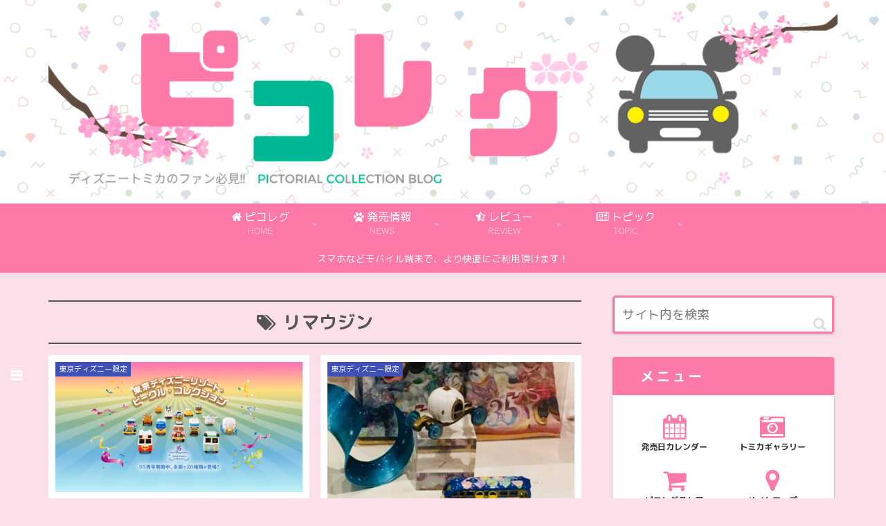

--- FILE ---
content_type: text/html; charset=utf-8
request_url: https://www.google.com/recaptcha/api2/aframe
body_size: 249
content:
<!DOCTYPE HTML><html><head><meta http-equiv="content-type" content="text/html; charset=UTF-8"></head><body><script nonce="Bk-20bExYqfYhE4mqHDraw">/** Anti-fraud and anti-abuse applications only. See google.com/recaptcha */ try{var clients={'sodar':'https://pagead2.googlesyndication.com/pagead/sodar?'};window.addEventListener("message",function(a){try{if(a.source===window.parent){var b=JSON.parse(a.data);var c=clients[b['id']];if(c){var d=document.createElement('img');d.src=c+b['params']+'&rc='+(localStorage.getItem("rc::a")?sessionStorage.getItem("rc::b"):"");window.document.body.appendChild(d);sessionStorage.setItem("rc::e",parseInt(sessionStorage.getItem("rc::e")||0)+1);localStorage.setItem("rc::h",'1768693007997');}}}catch(b){}});window.parent.postMessage("_grecaptcha_ready", "*");}catch(b){}</script></body></html>